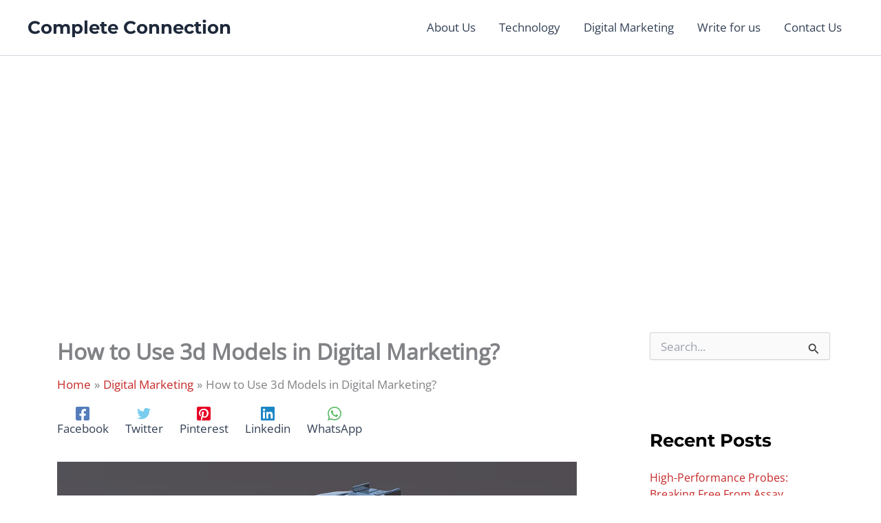

--- FILE ---
content_type: text/html; charset=utf-8
request_url: https://www.google.com/recaptcha/api2/aframe
body_size: 267
content:
<!DOCTYPE HTML><html><head><meta http-equiv="content-type" content="text/html; charset=UTF-8"></head><body><script nonce="ZG5wz-Sc8kodTG3ksrPIRg">/** Anti-fraud and anti-abuse applications only. See google.com/recaptcha */ try{var clients={'sodar':'https://pagead2.googlesyndication.com/pagead/sodar?'};window.addEventListener("message",function(a){try{if(a.source===window.parent){var b=JSON.parse(a.data);var c=clients[b['id']];if(c){var d=document.createElement('img');d.src=c+b['params']+'&rc='+(localStorage.getItem("rc::a")?sessionStorage.getItem("rc::b"):"");window.document.body.appendChild(d);sessionStorage.setItem("rc::e",parseInt(sessionStorage.getItem("rc::e")||0)+1);localStorage.setItem("rc::h",'1769818931267');}}}catch(b){}});window.parent.postMessage("_grecaptcha_ready", "*");}catch(b){}</script></body></html>